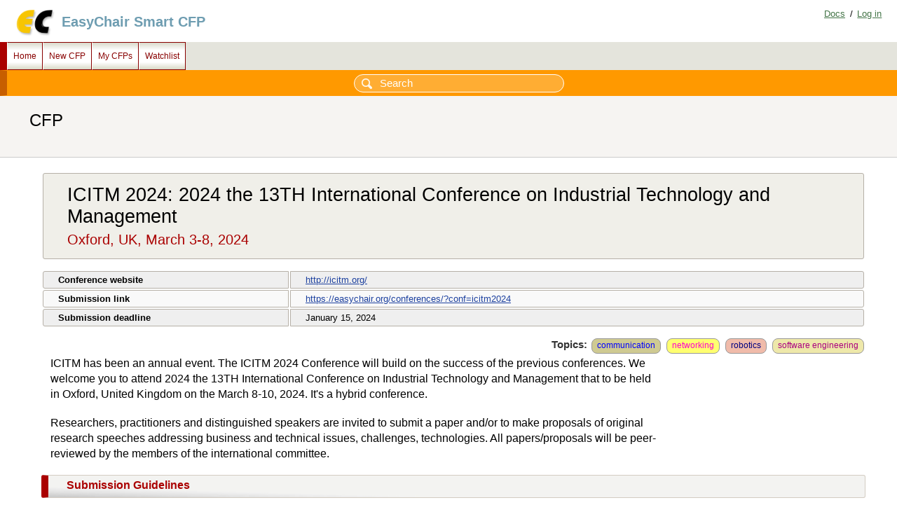

--- FILE ---
content_type: text/html; charset=UTF-8
request_url: https://mail.easychair.org/cfp/ICITM2024
body_size: 5743
content:
<!DOCTYPE html>
<html lang="en-US">
<head>
<title> CFP</title>
<script>window['ec:pageId']='15173952800511033344'</script>
<meta http-equiv="Content-Type" content="text/html; charset=UTF-8"/>
<link rel="icon" href="/images/favicon.ico"/><link rel="StyleSheet" href="/css/cool.css?version=523" type="text/css"/><link type="text/css" href="/css/cfp/easy.css?version=523" rel="StyleSheet"/><link type="text/css" rel="StyleSheet" href="/css/menu_cfp.css?version=523"/><script src="/js/easy.js?version=523"> </script><script src="/js/menu.js?version=523"> </script></head>
<body><table class="page" id="page"><tr style="height:1px"><td><table class="header"><tr><td class="logocell"><a href="/" title="EasyChair home page"><img class="leftlogo" src="/images/logoEC_short.png"/></a></td><td class="rolecell"><span onclick="location.href=/cfp/" title="access EasyChair Smart CFP" style="cursor:pointer">EasyChair Smart CFP</span></td><td style="width:99%"></td><td class="helplink"><a class="toplinks" title="EasyChair Documentation" href="/help/">Docs</a>/<a title="Log in" href="/account/signin" class="toplinks">Log in</a></td></tr></table></td></tr><tr style="height:99%"><td class="menu_and_content"><div class="menu" id="menu0"><table cellpadding="0" class="menu" cellspacing="0" style="position:static; visibility:visible;"><tr><td id="menu1" class="top" onmouseout="Menu.hide('menu1')" onmouseover="Menu.show('menu1')" onclick="Menu.followLink('menu1','/cfp/')" title="Main page">Home</td><td onclick="Menu.followLink('menu2','/cfps/choose')" title="Create a new CFP" onmouseout="Menu.hide('menu2')" onmouseover="Menu.show('menu2')" class="top" id="menu2">New CFP</td><td onclick="Menu.followLink('menu3','/cfp/all.cgi')" title="Manage my CFPs" onmouseover="Menu.show('menu3')" onmouseout="Menu.hide('menu3')" class="top" id="menu3">My CFPs</td><td class="top" id="menu4" title="My CFP watchlist" onclick="Menu.followLink('menu4','/cfp/watchlist.cgi')" onmouseout="Menu.hide('menu4')" onmouseover="Menu.show('menu4')">Watchlist</td></tr></table></div><div id="content" class="content"><div id="cfp:search:row" class="search_row"><form id="search-form" method="GET" action="/cfp/search.cgi"><input id="search-input" type="text" name="query" placeholder="Search"/></form></div><div class="summary"><div class="pagetitle"> CFP</div></div><div class="subcontent"><div id="cfp" style="clear:right"><table class="title_table"><tr><td class="single"><div id="cfptitle">ICITM 2024: 2024 the 13TH International Conference on Industrial Technology and Management</div><div id="cfpdateplace">Oxford, UK, March 3-8, 2024</div></td></tr></table><table class="date_table"><tr><td>Conference website</td><td><a href="http://icitm.org/" target="_blank">http://icitm.org/</a></td></tr><tr><td>Submission link</td><td><a target="_blank" href="https://easychair.org/conferences/?conf=icitm2024">https://easychair.org/conferences/?conf=icitm2024</a></td></tr><tr><td>Submission deadline</td><td>January 15, 2024</td></tr></table><div class="topics">Topics: <a href="/cfp/topic.cgi?tid=4819"><span class="tag fg_blue bg_haki">communication</span></a> <a href="/cfp/topic.cgi?tid=12300"><span class="tag fg_fuchsia bg_yellow">networking</span></a> <a href="/cfp/topic.cgi?tid=750"><span class="tag fg_navy bg_darksalmon">robotics</span></a> <a href="/cfp/topic.cgi?tid=2621"><span class="tag fg_darkred bg_palegoldenrod">software engineering</span></a></div><p><span style="color:#000000"><span style="font-size:16px"><span style="font-family:Arial,Helvetica,sans-serif">ICITM has been an annual event.&nbsp;The ICITM 2024 Conference will build on the success of the previous conferences.&nbsp;We welcome you to attend&nbsp;2024 the 13TH International Conference on Industrial Technology and Management&nbsp;that to be held in&nbsp;Oxford, United Kingdom&nbsp;on the&nbsp;March 8-10, 2024.&nbsp;It's a hybrid conference.</span></span></span></p>

<p><span style="color:#000000"><span style="font-size:16px"><span style="font-family:Arial,Helvetica,sans-serif">Researchers, practitioners and distinguished speakers are invited to submit a paper and/or to make proposals of original research speeches addressing business and technical issues, challenges, technologies. All papers/proposals will be peer-reviewed by the members of the international committee.</span></span></span></p>

<h2>Submission Guidelines</h2>

<h2>&nbsp;GUIDELINES FOR ICITM 2024 AUTHORS&nbsp;</h2>

<p><span style="color:#000000"><span style="font-size:16px"><span style="font-family:Arial,Helvetica,sans-serif">&nbsp;-&nbsp;Submission should be at least 4 full pages,&nbsp;and within 12 pages. Official language is English in paper writing and presenting.</span></span></span></p>

<p><span style="font-size:16px"><span style="font-family:Arial,Helvetica,sans-serif"><span style="color:#000000">&nbsp;- The version of your submission must be in the requested format. Format of final paper submission can be downloaded from the Website. &nbsp;All these elements must be in this order: title; authors with institutional affiliations; abstract; keyword list; content; references; and endnotes (if any).&nbsp;</span><a href="http://icitm.org/ieee-latex-conference-template.zip" target="_blank"><span style="color:#000000">LaTex Template</span></a></span></span></p>

<p><span style="font-size:16px"><span style="font-family:Arial,Helvetica,sans-serif"><span style="color:#000000">&nbsp;- Papers for publication must be submitted in full paper electronically via&nbsp;</span><a href="https://www.easychair.org/conferences/?conf=icitm2024"><span style="color:#000000">https://www.easychair.org/conferences/?conf=icitm2024</span></a><span style="color:#000000">&nbsp;-&nbsp;Paper/Abstract for oral presentation only&nbsp;must be submitted&nbsp;with abstract, too.&nbsp;-&nbsp;At least one of the authors listed on the accepted paper must pay the registration.&nbsp;-&nbsp;If you need a formal conference invitation letter for visa application or any other purpose, please refer to&nbsp;</span><a href="http://icitm.org/visa.html"><span style="color:#000000">Visa/Invitation Page</span></a><span style="color:#000000">.</span></span></span></p>

<h2>List of Topics</h2>

<ul>
	<li>
	<h2>&nbsp;CALL FOR PAPERS</h2>

	<p><span style="color:#000000"><span style="font-size:16px"><span style="font-family:Arial,Helvetica,sans-serif">It serves as a conduit for channelling advanced technology to industry. It brings together researchers, from industry and academia, active in industrial technological fields to discuss current developments and future perspectives. Therefore, the topics of this conference include, but are not limited to:</span></span></span></p>

	<p><span style="color:#000000"><span style="font-size:16px"><span style="font-family:Arial,Helvetica,sans-serif">- Track 1 / Industrial Automation, Communication, Networking and Informatics</span></span></span></p>

	<p><span style="color:#000000"><span style="font-size:16px"><span style="font-family:Arial,Helvetica,sans-serif">Building automation, factory automation and communications, flexible manufacturing systems, industrial vision, autonomous mobile robots, electrical vehicles, intelligent transportation, industrial agents, integrated systems and processes, distributed collaborative systems, human‐machine interfaces, security &amp; safety applications, infrastructures for industrial informatics portable electronics, automation systems for power distribution, industrial applications of internet technologies, multimedia, wired and wireless communications, power line communications.</span></span></span></p>

	<p><span style="color:#000000"><span style="font-size:16px"><span style="font-family:Arial,Helvetica,sans-serif">- Track 2 /Control Systems, Robotics and Mechatronics</span></span></span></p>

	<p><span style="color:#000000"><span style="font-size:16px"><span style="font-family:Arial,Helvetica,sans-serif">Advanced control techniques, nonlinear and adaptive control, optimal and robust control, estimation and identification techniques, intelligent control, complex systems control, networked control, industrial control applications (e.g. smart grids, renewable energy systems, automotive, aerospace, shipping, biological systems, biomedical engineering, micro/nano systems), Mechatronics systems, robotics, autonomous mobile robots, telerobotics and teleoperation, humanoid robots, multi‐robot systems, intelligent transportation, distributed collaborative systems, security &amp; safety applications, human‐robot interface, vision‐based robots.</span></span></span></p>

	<p><span style="color:#000000"><span style="font-size:16px"><span style="font-family:Arial,Helvetica,sans-serif">- Track 3 /Electrical Machines and Drives</span></span></span></p>

	<p><span style="color:#000000"><span style="font-size:16px"><span style="font-family:Arial,Helvetica,sans-serif">Special machines and actuators, multiphase motors, AC motor drives control and applications, observers and sensorless methods, electrical machine design and modeling, thermal, noise and vibration issues in electrical machines, reliability, testing and diagnostics, fault detection in machines and drives, motion control, special application of machines and drives, HVAC, advanced traction control of electric vehicles and electric trains, electrical drives for ships and for aerospace. Advanced techniques in real and off line simulation of industrial drives power system and electromechanical devices</span></span></span></p>

	<p><span style="color:#000000"><span style="font-size:16px"><span style="font-family:Arial,Helvetica,sans-serif">- Track 4 /Power Electronics and Renewable Energy Conversion</span></span></span></p>

	<p><span style="color:#000000"><span style="font-size:16px"><span style="font-family:Arial,Helvetica,sans-serif">Power converters, power electronic devices, SiC Mosfet &amp; SiC JFET technologies, modulation techniques, integrated power electronics, modeling,simulation and control of power electronics, DC‐DC, DC‐AC, AC‐DC conversion, AC/AC matrix converters, multilevel converters, fault tolerant converters, high frequency links, soft switching techniques, active rectifiers, inverters, UPS, energy efficiency and storage, power electronics for smart grid, EMI and EMC issues. Wind, solar, and wave energy converters, nano, pico and micro‐hydro power generators, integrated renewable systems, hybrid electric vehicles, fuel cells, advanced batteries, energy storage devices and systems, offshore underwater converters, electric transportation, energy harvesting.</span></span></span></p>

	<p><span style="color:#000000"><span style="font-size:16px"><span style="font-family:Arial,Helvetica,sans-serif">- Track 5 /Power Systems and Smart Grids</span></span></span></p>

	<p><span style="color:#000000"><span style="font-size:16px"><span style="font-family:Arial,Helvetica,sans-serif">Large and small hydro generators, energy transmission and distribution, static VAR and harmonic compensations, FACTs, active and hybrid filtering, power quality devices, power management, modeling, simulation and control of power system, grid interconnection, distributed power generation, diagnostics, smart grid technologies, intelligent control systems, multi‐agent systems, global and constrained optimization, electricity market liberalization.</span></span></span></p>

	<p><span style="color:#000000"><span style="font-size:16px"><span style="font-family:Arial,Helvetica,sans-serif">- Track 6 /Sensors, Actuators and Micro‐Nanotechnology</span></span></span></p>

	<p><span style="color:#000000"><span style="font-size:16px"><span style="font-family:Arial,Helvetica,sans-serif">Intelligent sensors, actuators and multi‐sensor fusion, micro‐sensors and micro‐actuators, micro‐nano technology, electronic instrumentation, micro‐electro‐mechanicalsystems(MEMS), RF systems integration, integrated optics and related technologies, polymer electronics, nanotechnology, biomedical engineering, microfluidics, lab‐on‐chip devices and technologies, MOEMS, RF‐MEMS.</span></span></span></p>

	<p><span style="color:#000000"><span style="font-size:16px"><span style="font-family:Arial,Helvetica,sans-serif">- Track 7 /Cloud Computing, Big Data and Software Engineering</span></span></span></p>

	<p><span style="color:#000000"><span style="font-size:16px"><span style="font-family:Arial,Helvetica,sans-serif">Cloud computing, big data, data analysis and extraction, computer networking, communication protocols, telecommunication, algorithms, distributed systems, industrial database applications, service oriented architecture, service integration, communication standards, internetworking, mobile communication, information security and trust.</span></span></span></p>

	<p><span style="color:#000000"><span style="font-size:16px"><span style="font-family:Arial,Helvetica,sans-serif">- Track 8 /Electronic Systems on Chip and Embedded Control</span></span></span></p>

	<p><span style="color:#000000"><span style="font-size:16px"><span style="font-family:Arial,Helvetica,sans-serif">Real time simulation algorithms, DSP and FPGA technologies, microprocessor and FPGA based control, real time implementation and control, VHDL applications, embedded systems, real‐time distributed embedded systems, technologies for system design, electronic system on chip (SoC), design methodologies and Electronic Design Automation (EDA) tools.</span></span></span></p>

	<p><span style="color:#000000"><span style="font-size:16px"><span style="font-family:Arial,Helvetica,sans-serif">- Track 9 /Signal and Image Processing and Computational Intelligence</span></span></span></p>

	<p><span style="color:#000000"><span style="font-size:16px"><span style="font-family:Arial,Helvetica,sans-serif">Computer vision, virtual reality systems, industrial vision, virtual instrumentation, image &amp; sound processing, digitalsignal processing, remote sensing, multimedia applications, neural networks, fuzzy logic, genetic algorithms, industrial applications of intelligent controllers.</span></span></span></p>

	<p><span style="color:#000000"><span style="font-size:16px"><span style="font-family:Arial,Helvetica,sans-serif">- Track 10 / Production Management</span></span></span></p>

	<p><span style="color:#000000"><span style="font-size:16px"><span style="font-family:Arial,Helvetica,sans-serif">Scheduling and Line Balancing, Production Planning and Inventory Strategy,&nbsp;Total Quality Control and its Perspective,&nbsp;Process Design and Facility Layout Planning,&nbsp;Human Factors</span></span></span></p>

	<p><span style="color:#000000"><span style="font-size:16px"><span style="font-family:Arial,Helvetica,sans-serif">- Track 11 / Advanced Production Management Methodologies</span></span></span></p>

	<p><span style="color:#000000"><span style="font-size:16px"><span style="font-family:Arial,Helvetica,sans-serif">Lean Production,&nbsp;Computer Integrated Manufacturing,&nbsp;Logistics and Supply Chain Management,&nbsp;Green Manufacturing,&nbsp;Reengineering in Industrial Management,&nbsp;Internet of Things</span></span></span></p>

	<p><span style="color:#000000"><span style="font-size:16px"><span style="font-family:Arial,Helvetica,sans-serif">- Track 12 / Project Management</span></span></span></p>

	<p><span style="color:#000000"><span style="font-size:16px"><span style="font-family:Arial,Helvetica,sans-serif">Network Techniques in Large Scale Project Management,&nbsp;Cost/Resource Control in Project Management,&nbsp;Theory and Practice of Project Management</span></span></span></p>

	<p><span style="color:#000000"><span style="font-size:16px"><span style="font-family:Arial,Helvetica,sans-serif">- Track 13 / Research and Development</span></span></span></p>

	<p><span style="color:#000000"><span style="font-size:16px"><span style="font-family:Arial,Helvetica,sans-serif">Management of Science and Technology,&nbsp;Technology Transfer,&nbsp;Innovation and Diffusion of Technology,&nbsp;Three Dimension Printing Related Issue</span></span></span></p>

	<p><span style="color:#000000"><span style="font-size:16px"><span style="font-family:Arial,Helvetica,sans-serif">- Track 14 / Quantitative Analysis in Industrial Management</span></span></span></p>

	<p><span style="color:#000000"><span style="font-size:16px"><span style="font-family:Arial,Helvetica,sans-serif">Decision Analysis and Decision Making,&nbsp;Applications of Mathematical Programming in Industrial Management,&nbsp;Fuzzy Set and its Applications in Industrial Management</span></span></span></p>

	<p><span style="color:#000000"><span style="font-size:16px"><span style="font-family:Arial,Helvetica,sans-serif">- Track 15 / Artificial Intelligence and Information Technology in Industrial Management</span></span></span></p>

	<p><span style="color:#000000"><span style="font-size:16px"><span style="font-family:Arial,Helvetica,sans-serif">Factory Automation and Industrial Robots,&nbsp;Knowledge-based Systems in Industrial Management,&nbsp;Decision Support Systems (DSS),&nbsp;Management Information Systems (MIS),&nbsp;Enterprise Resource Planning (ERP),&nbsp;Electronic Data Interchange (EDI),</span></span></span></p>

	<p><span style="color:#000000"><span style="font-size:16px"><span style="font-family:Arial,Helvetica,sans-serif">- Track 16 / Practice and Experiences in Industrial Management</span></span></span></p>

	<p><span style="color:#000000"><span style="font-size:16px"><span style="font-family:Arial,Helvetica,sans-serif">Joint Venture Management,&nbsp;Comparative Studies on Industrial Management among China, Japan and other Countries</span></span></span></p>

	<p><span style="color:#000000"><span style="font-size:16px"><span style="font-family:Arial,Helvetica,sans-serif">Servitization</span></span></span></p>

	<p><span style="color:#000000"><span style="font-size:16px"><span style="font-family:Arial,Helvetica,sans-serif">- Track 17/ Digital Factory</span></span></span></p>

	<p><span style="color:#000000"><span style="font-size:16px"><span style="font-family:Arial,Helvetica,sans-serif">Management over Internet,&nbsp;Manufacturing System Supported by Image Processing,&nbsp;Electric Commerce,&nbsp;System Simulation and its Applications in Management,</span></span></span></p>

	<p><span style="color:#000000"><span style="font-size:16px"><span style="font-family:Arial,Helvetica,sans-serif">- Track 18 / Energy and Environment Management</span></span></span></p>

	<p><span style="color:#000000"><span style="font-size:16px"><span style="font-family:Arial,Helvetica,sans-serif">Energy system optimization,&nbsp;Energy and environmental policy simulation,&nbsp;Low carbon economics</span></span></span></p>
	</li>
</ul>

<h2>Committees</h2>

<p style="text-align:start"><span style="color:#000000"><span style="font-size:16px"><span style="font-family:Arial,Helvetica,sans-serif"><strong><span style="background-color:#ffffff">Advisory Committee</span></strong></span></span></span></p>

<p style="text-align:start"><span style="color:#000000"><span style="font-size:16px"><span style="font-family:Arial,Helvetica,sans-serif"><span style="background-color:#ffffff">Kim Hua Tan, Nottingham University Business School, UK</span></span></span></span></p>

<p style="text-align:start"><span style="color:#000000"><span style="font-size:16px"><span style="font-family:Arial,Helvetica,sans-serif"><span style="background-color:#ffffff">Umit Bititci, Heriot-Watt University, Scotland</span></span></span></span></p>

<p style="text-align:start"><span style="color:#000000"><span style="font-size:16px"><span style="font-family:Arial,Helvetica,sans-serif"><span style="background-color:#ffffff">Nick Chung, The Hong Kong Polytechnic University, China</span></span></span></span></p>

<p style="text-align:start"><span style="color:#000000"><span style="font-size:16px"><span style="font-family:Arial,Helvetica,sans-serif"><strong><span style="background-color:#ffffff">Conference Chairs</span></strong></span></span></span></p>

<p style="text-align:start"><span style="color:#000000"><span style="font-size:16px"><span style="font-family:Arial,Helvetica,sans-serif"><span style="background-color:#ffffff">Ezendu Ariwa, University&nbsp;of&nbsp;Wales&nbsp;Trinity&nbsp;Saint&nbsp;David,&nbsp;UKLuigi Maria Galantucci, Polytechnic University of Bari, Italy</span></span></span></span></p>

<p style="text-align:start"><strong><span style="color:#000000"><span style="font-size:16px"><span style="font-family:Arial,Helvetica,sans-serif"><span style="background-color:#ffffff">Program Chairs</span></span></span></span></strong></p>

<p style="text-align:start"><span style="color:#000000"><span style="font-size:16px"><span style="font-family:Arial,Helvetica,sans-serif"><span style="background-color:#ffffff">Hing Kai Chan, University of Nottingham Ningbo China, China</span></span></span></span></p>

<p style="text-align:start"><span style="color:#000000"><span style="font-size:16px"><span style="font-family:Arial,Helvetica,sans-serif"><span style="background-color:#ffffff">Risty Acerado, Technological Institute of the Philippines, Philippines</span></span></span></span></p>

<p style="text-align:start"><span style="color:#000000"><span style="font-size:16px"><span style="font-family:Arial,Helvetica,sans-serif"><span style="background-color:#ffffff">Xu Chen, University of Electronic Science and Technology of China</span></span></span></span></p>

<p style="text-align:start"><strong><span style="color:#000000"><span style="font-size:16px"><span style="font-family:Arial,Helvetica,sans-serif"><span style="background-color:#ffffff">Publicity Co-chairs</span></span></span></span></strong></p>

<p style="text-align:start"><span style="color:#000000"><span style="font-size:16px"><span style="font-family:Arial,Helvetica,sans-serif"><span style="background-color:#ffffff">Patrizia Garengo, University of Padua, Italy</span></span></span></span></p>

<p style="text-align:start"><span style="color:#000000"><span style="font-size:16px"><span style="font-family:Arial,Helvetica,sans-serif"><span style="background-color:#ffffff">Emmanuel Fragniere, HES-SO, Switzerland</span></span></span></span></p>

<h2>Invited Speakers</h2>

<ul>
	<li><span style="color:#000000"><span style="font-size:16px"><span style="font-family:Arial,Helvetica,sans-serif">Speaker 1&nbsp;Prof. Kim Hua Tan, Nottingham University Business School, UK</span></span></span></li>
	<li><span style="color:#000000"><span style="font-size:16px"><span style="font-family:Arial,Helvetica,sans-serif">Speaker 2&nbsp;Dr Nick Chung, The Hong Kong Polytechnic University, China</span></span></span></li>
</ul>

<h2>Publication</h2>

<p><span style="color:#000000"><span style="font-size:16px"><span style="font-family:Arial,Helvetica,sans-serif">Submitted papers will be peer reviewed by conference committees, and accepted papers will be included into ICITM 2024 Conference Proceedings which will be published by CPS and submitted to Xplore, and indexed by EI Compendex, SCOPUS, etc....</span></span></span></p>

<h2>Contact</h2>

<p><span style="color:#000000"><span style="font-size:16px"><span style="font-family:Arial,Helvetica,sans-serif">Ms. Eileen Wu</span></span></span></p>

<p><span style="font-size:16px"><span style="font-family:Arial,Helvetica,sans-serif"><span style="color:#000000">E-mail:&nbsp;</span><a href="mailto:icitm_icitm@outlook.com"><span style="color:#000000">icitm_icitm@outlook.com</span></a></span></span></p>

<p><span style="font-size:16px"><span style="font-family:Arial,Helvetica,sans-serif"><span style="color:#000000">Monday - Friday (09:30-18:00)</span></span></span></p></div></div></div></td></tr><tr><td class="footer">Copyright © 2002 – 2025 EasyChair</td></tr></table></body>
</html>


--- FILE ---
content_type: text/css
request_url: https://mail.easychair.org/css/cfp/easy.css?version=523
body_size: 928
content:
/* EasyChair style sheet
 * (c) 2016-2017 easychair.org 
 */

#cfp {
  margin: 10pt 30pt 20pt 20pt;
  max-width: 1200px;
  /* the below line is required for HTML editor to pick up the default font */ 
  font-family: Verdana, Arial, Helvetica, sans-serif;
}
#cfplinks { margin: 0pt 0pt 4pt 0pt;}
#cfptitle {text-align:left;font-size:20pt;margin:5pt 20pt 5pt 20pt; }
#cfpvenue {text-align:left;font-size:13pt;margin:5pt 20pt 5pt 20pt;color: #aa0000; }
#cfpdateplace {text-align:left;font-size:15pt;margin:5pt 20pt 5pt 20pt;color: #aa0000; }
#cfplinks a:link {
   display: inline-block;
   padding: 0pt 0pt 7pt 0pt;
   font-size:11pt;
   color: #1d419f;
}
#cfplinks a:link:hover { color:#ee0000; }
#cfplinks a:visited { color:#1d419f; }
#cfplinks a:visited:hover { color:#ee0000; }
#cfp h2 {
   margin: 7pt 0px 6pt 0px;
   font-weight: bold;
   font-size:12pt;
   border: solid 1px #d3ccc2;
   border-left: solid 10px #aa0000;
   background: #f3f3f1 url('/images/cfp/pagetitlegradient2.jpg') no-repeat left bottom;
   color: #aa0000;
   padding: 4pt 0pt 6pt 20pt;
   font-family: verdana, sans-serif;
   border-radius: 3px;
}
#cfp h3 {
   margin: 7pt 20pt 6pt 20pt;
   font-weight: bold;
   font-size:11pt;
   border: solid 1px #d3ccc2;
   border-left: solid 7px #aa0000;
   background: #f3f3f1 url('/images/cfp/pagetitlegradient2.jpg') no-repeat left bottom;
   color: #aa0000;
   padding: 3pt 0pt 4pt 20pt;
   font-family: verdana, sans-serif;
   border-radius: 3px;
}
#cfp .topics {
   margin: 0pt 0pt 0pt 20pt;
   color: #333;
   font-weight: bold;
   font-size:11pt;
   font-family: verdana, sans-serif;
   text-align: right;
}
#cfp .topics a:link {
   display: inline-block;
   padding: 0pt 0pt 2pt 0pt;
   font-size:11pt;
   color: #1d419f;
   font-weight: normal;
}
#cfp .topics a:link:hover { color:#ee0000; }
#cfp .topics a:visited { color:#1d419f; }
#cfp .topics a:visited:hover { color:#ee0000; }
#cfplinks .separ {
   padding: 0pt 6pt 0pt 6pt;
   color: #1d419f;
}
#cfp p {
  font-size:11pt;
  padding-bottom: 5pt;
}
#cfp li { font-size:11pt; }
#cfp ul { padding-bottom: 5pt;}
#cfp .title_table {
   border: 0px solid #aa0000;
   border-radius: 4px;
   margin-bottom: 10pt;
   width: 100%;
}
#cfp .title_table .logocell {
   border: 1px solid #b6b0a7;
   border-left: solid 10px #aa0000;
   padding: 10pt 10pt 10pt 10pt;
   border-radius: 3px 0px 0px 3px;
   background: #fff url('/images/cfp/pagetitlegradient.jpg') no-repeat left bottom;
}
#cfp .title_table .titlecell {
   background: #f0efe9;
   padding: 6pt 6pt 6pt 6pt;
   border: 1px solid #b6b0a7;
   border-radius: 0px 3px 3px 0px;
}
#cfp .title_table .single {
   background: #f0efe9;
   padding: 6pt 6pt 6pt 6pt;
   border: 1px solid #b6b0a7;
   border-radius: 3px 3px 3px 3px;
}
#cfp .date_table {
   border-top: 0px solid #000;
   border-bottom: 0px solid #000;
   border-radius: 4px;
   margin: 0pt 0pt 10pt 0pt;
   width: 100%;
}
#cfp .date_table tr:nth-child(odd) td:nth-child(odd) {
  border: 1px solid #b6b0a7;
  padding: 3pt 6pt 3pt 16pt;
  border-radius: 3px 0px 0px 3px;
  width: 30%;
  font-weight: bold;
  background: #efefef;
}
#cfp .date_table tr:nth-child(even) td:nth-child(odd) {
  border: 1px solid #b6b0a7;
  padding: 3pt 6pt 3pt 16pt;
  border-radius: 3px 0px 0px 3px;
  width: 30%;
  font-weight: bold;
  background: #f9f9f9;
}
#cfp .date_table tr:nth-child(odd) td:nth-child(even) {
  padding: 3pt 6pt 3pt 16pt;
  border: 1px solid #b6b0a7;
  border-radius: 0px 3px 3px 0px;
  width: 70%;
  background: #efefef;
}
#cfp .date_table tr:nth-child(even) td:nth-child(even) {
  padding: 3pt 6pt 3pt 16pt;
  border: 1px solid #b6b0a7;
  border-radius: 0px 3px 3px 0px;
  width: 70%;
  background: #f9f9f9;
}
#cfp .date_table a:link {
   font-size:10pt;
   color: #1d419f;
}
#cfp .date_table a:link:hover { color:#ee0000; }
#cfp .date_table a:visited { color:#1d419f; }
#cfp .date_table a:visited:hover { color:#ee0000; }
